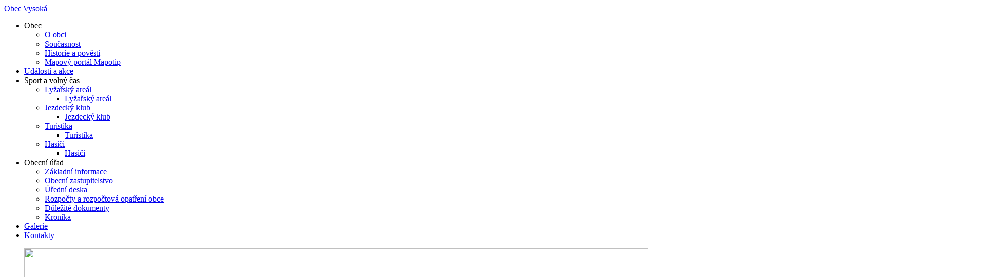

--- FILE ---
content_type: text/html; charset=utf-8
request_url: http://www.vysokahb.cz/index.php?option=com_content&view=article&id=227:zapis-ze-zasedani-zastupitelstva-23-5-2017&catid=15&Itemid=144
body_size: 3696
content:
<!DOCTYPE html>
<html lang="cs">
    <head>
        	<meta http-equiv="content-type" content="text/html; charset=utf-8" />
	<meta name="author" content="Ondřej Barták" />
	<meta name="generator" content="Joomla! - Open Source Content Management" />
	<title>Zápis ze zasedání zastupitelstva 23 .5 .2017 | Vysoká HB</title>
	<link href="/cache/widgetkit/widgetkit-98785bc8.css" rel="stylesheet" type="text/css" />
	<link href="http://fonts.googleapis.com/css?family=Open+Sans:300italic,400italic,600italic,700italic,400,600,700,300&subset=latin,latin-ext" rel="stylesheet" type="text/css" />
	<link href="http://fonts.googleapis.com/css?family=Signika+Negative:300,400,600&subset=latin,latin-ext" rel="stylesheet" type="text/css" />
	<link href="templates/vysoka/css/index.css" rel="stylesheet" type="text/css" />
	<script src="/media/jui/js/jquery.min.js" type="text/javascript"></script>
	<script src="/media/jui/js/jquery-noconflict.js" type="text/javascript"></script>
	<script src="/media/jui/js/jquery-migrate.min.js" type="text/javascript"></script>
	<script src="/media/system/js/caption.js" type="text/javascript"></script>
	<script src="/cache/widgetkit/widgetkit-8597a868.js" type="text/javascript"></script>
	<script src="templates/vysoka/js/bootstrap.min.js" type="text/javascript"></script>
	<script src="templates/vysoka/js/vysoka.js" type="text/javascript"></script>
	<script type="text/javascript">
jQuery(window).on('load',  function() {
				new JCaption('img.caption');
			});
	</script>

        <link rel="shortcut icon" href="/templates/vysoka/images/favicon.png">
        <meta name="viewport" content="width=device-width, height=device-height, initial-scale=1.0, user-scalable=yes">
        <meta http-equiv="X-UA-Compatible" content="IE=edge">
      <!-- Google Tag Manager -->
<script>(function(w,d,s,l,i){w[l]=w[l]||[];w[l].push({'gtm.start':
new Date().getTime(),event:'gtm.js'});var f=d.getElementsByTagName(s)[0],
j=d.createElement(s),dl=l!='dataLayer'?'&l='+l:'';j.async=true;j.src=
'https://www.googletagmanager.com/gtm.js?id='+i+dl;f.parentNode.insertBefore(j,f);
})(window,document,'script','dataLayer','GTM-W724PCK');</script>
<!-- End Google Tag Manager -->
    </head>
    
    <body>
      <!-- Google Tag Manager (noscript) -->
<noscript><iframe src="https://www.googletagmanager.com/ns.html?id=GTM-W724PCK"
height="0" width="0" style="display:none;visibility:hidden"></iframe></noscript>
<!-- End Google Tag Manager (noscript) -->
        <div id="main">
            <header>
                <div id="header-bar" class="header-bar">
                    <div class="container">
                        <div class="row">
                            <div class="col-sm-12">
                                <div class="row">
                                    <div class="col-sm-3 col-md-2">
                                        <div class="logo">
                                            <a href="./">
                                                

<div class="custom"  >
	<span>Obec Vysoká</span></div>

                                            </a>
                                        </div>
                                    </div>
                                    <div class="col-sm-9 col-md-10">
                                        <div class="mobile-nav">
                                            <a href="javascript:;"></a>
                                        </div>
                                                                                    <ul class="nav menu main-menu">
<li class="item-138 deeper parent"><span class="nav-header ">Obec</span>
<ul class="nav-child unstyled small"><li class="item-125 default"><a href="/index.php?option=com_content&amp;view=article&amp;id=16&amp;Itemid=125" >O obci</a></li><li class="item-127"><a href="/index.php?option=com_content&amp;view=article&amp;id=9&amp;Itemid=127" >Současnost</a></li><li class="item-126"><a href="/index.php?option=com_content&amp;view=article&amp;id=6&amp;Itemid=126" >Historie a pověsti</a></li><li class="item-165"><a href="/index.php?option=com_content&amp;view=article&amp;id=264&amp;Itemid=165" >Mapový portál Mapotip</a></li></ul></li><li class="item-123"><a href="/index.php?option=com_content&amp;view=category&amp;layout=blog&amp;id=10&amp;Itemid=123" >Události a akce</a></li><li class="item-139 deeper parent"><span class="nav-header ">Sport a volný čas</span>
<ul class="nav-child unstyled small"><li class="item-140 deeper parent"><a href="/index.php?option=com_content&amp;view=article&amp;id=19&amp;Itemid=140" >Lyžařský areál</a><ul class="nav-child unstyled small"><li class="item-148"><a href="/index.php?option=com_content&amp;view=category&amp;layout=blog&amp;id=11&amp;Itemid=148" >Lyžařský areál</a></li></ul></li><li class="item-141 deeper parent"><a href="/index.php?option=com_content&amp;view=article&amp;id=20&amp;Itemid=141" >Jezdecký klub</a><ul class="nav-child unstyled small"><li class="item-149"><a href="/index.php?option=com_content&amp;view=category&amp;layout=blog&amp;id=12&amp;Itemid=149" >Jezdecký klub</a></li></ul></li><li class="item-128 deeper parent"><a href="/index.php?option=com_content&amp;view=article&amp;id=28&amp;Itemid=128" >Turistika</a><ul class="nav-child unstyled small"><li class="item-150"><a href="/index.php?option=com_content&amp;view=category&amp;layout=blog&amp;id=13&amp;Itemid=150" >Turistika</a></li></ul></li><li class="item-142 deeper parent"><a href="/index.php?option=com_content&amp;view=article&amp;id=21&amp;Itemid=142" >Hasiči</a><ul class="nav-child unstyled small"><li class="item-151"><a href="/index.php?option=com_content&amp;view=category&amp;layout=blog&amp;id=14&amp;Itemid=151" >Hasiči</a></li></ul></li></ul></li><li class="item-131 active deeper parent"><span class="nav-header ">Obecní úřad</span>
<ul class="nav-child unstyled small"><li class="item-133"><a href="/index.php?option=com_content&amp;view=article&amp;id=14&amp;Itemid=133" >Základní informace</a></li><li class="item-143"><a href="/index.php?option=com_content&amp;view=article&amp;id=7&amp;Itemid=143" >Obecní zastupitelstvo</a></li><li class="item-144 current active"><a href="/index.php?option=com_content&amp;view=category&amp;layout=blog&amp;id=15&amp;Itemid=144" >Úřední deska</a></li><li class="item-167"><a href="/index.php?option=com_content&amp;view=category&amp;layout=blog&amp;id=18&amp;Itemid=167" >Rozpočty a rozpočtová opatření obce </a></li><li class="item-146"><a href="/index.php?option=com_content&amp;view=category&amp;layout=blog&amp;id=17&amp;Itemid=146" >Důležité dokumenty</a></li><li class="item-145"><a href="/index.php?option=com_content&amp;view=category&amp;layout=blog&amp;id=16&amp;Itemid=145" >Kronika</a></li></ul></li><li class="item-108"><a href="/index.php?option=com_content&amp;view=article&amp;id=18&amp;Itemid=108" >Galerie</a></li><li class="item-130"><a href="/index.php?option=com_content&amp;view=article&amp;id=8&amp;Itemid=130" >Kontakty</a></li></ul>

                                                                            </div>
                                </div>
                            </div>
                        </div>
                    </div>
                </div>
                <div class="flexslider">
                    
<div id="slideshow-2-696e772122d44" class="wk-slideshow wk-slideshow-default" data-widgetkit="slideshow" data-options='{"index":0,"buttons":0,"navigation":0,"style":"default","autoplay":1,"interval":10000,"width":1920,"height":400,"duration":1000,"order":"default","slices":20,"animated":"kenburns","caption_animation_duration":500}'>
	<div>
		<ul class="slides">

									<li>
				<article class="wk-content clearfix"><img src="images/slides/slide01.JPG" width="1920" height="400" /></article>
			</li>
												<li>
				<article class="wk-content clearfix"><img src="[data-uri]" data-src="/images/slides/slide02.jpg" width="1920" height="400" /></article>
			</li>
												<li>
				<article class="wk-content clearfix"><img src="[data-uri]" data-src="/images/slides/slide03.jpg" width="1920" height="400" /></article>
			</li>
												<li>
				<article class="wk-content clearfix"><img src="[data-uri]" data-src="/images/slides/slide06.jpg" width="1920" height="400" /></article>
			</li>
								</ul>
				<div class="caption"></div><ul class="captions"><li></li><li></li><li></li><li></li></ul>
	</div>
	</div>
                </div>
            </header>

            <div class="center content">
                <div class="container">
                    <div class="row mb40">
                                                                                    <div class="col-md-9">
                                    <article>
    <div class="row blog-post">
        <div class="col-md-2 col-xs-3">
            <div class="blog-post-date">
                29. květen 2017            </div>
                    </div>
        <div class="col-md-10 col-xs-9">
            <div class="post">
                                    <h1>
                                                    Zápis ze zasedání zastupitelstva 23 .5 .2017                                            </h1>
                                                <p><a href="images/uredni-deska/05-2017.pdf" class="wf_file"><img src="media/jce/icons/pdf.png" alt="pdf" class="wf_file_icon" style="border: 0px; vertical-align: middle;" /><span class="wf_file_text">05-2017.pdf</span></a></p>
<p><a href="images/uredni-deska/z%C3%A1v%C4%9Bre%C4%8Dn%C3%BD_%C3%BA%C4%8Det_obce_2016_1362992141.pdf" class="wf_file"><img src="media/jce/icons/pdf.png" alt="pdf" class="wf_file_icon" style="border: 0px; vertical-align: middle;" /><span class="wf_file_text">zaverecny ucet obce 2016 1362992141.pdf</span></a></p>             </div>
        </div>
    </div>
</article>

                                    
                                </div>
                                <aside class="col-md-3">
                                    		<div class="moduletable">

		
			

<div class="custom"  >
	<div class="row">
    <div class="col-md-12 col-sm-6 col-xs-12">
        <div class="module">
            		<div class="moduletable">
							<h3>Kontakt</h3>
						

<div class="custom"  >
	<p><strong>Telefon:</strong>
+420 569 438 303</p>

<p><strong>Mobil:</strong>
+420 732 818 340</p>

<p><strong>Email:</strong>
<a href="mailto:posta@vysokahb.cz">posta@vysokahb.cz</a></p>

<p class="p-ws-10"><strong>Úřední hodiny</strong><br>
Po: 8-11, 13-17 hod.<br>
St: 8-11, 13-17 hod.</p>

<p class="p-ws-10"><strong>Elektronická podatelna</strong><br>
<a href="mailto:epodatelna@vysokahb.cz">epodatelna@vysokahb.cz</a></p></div>
		</div>
	
        </div>
    </div>
    <div class="col-md-12 col-sm-6 col-xs-12">
        <div class="module">
            		<div class="moduletable">
							<h3>Obecní úřad</h3>
						<ul class="nav menu">
<li class="item-160"><a href="/index.php?option=com_content&amp;view=article&amp;id=14&amp;Itemid=160" >Základní informace</a></li><li class="item-161"><a href="/index.php?option=com_content&amp;view=article&amp;id=7&amp;Itemid=161" >Obecní zastupitelstvo</a></li><li class="item-162"><a href="/index.php?option=com_content&amp;view=category&amp;layout=blog&amp;id=15&amp;Itemid=162" >Úřední deska</a></li><li class="item-163"><a href="/index.php?option=com_content&amp;view=category&amp;layout=blog&amp;id=16&amp;Itemid=163" >Kronika</a></li><li class="item-164"><a href="/index.php?option=com_content&amp;view=category&amp;layout=blog&amp;id=17&amp;Itemid=164" >Důležité dokumenty</a></li></ul>
		</div>
	
        </div>
    </div>
</div></div>

		</div>

			<div class="module links">
			<div>
				<div>
					<div>
													<h3>Odkazy</h3>
											

<div class="custom links"  >
	<ul>
	<li><a href="http://www.metropolitni.cz/"><img src="images/icons/odkazy_metropolitni.gif" alt="Metropolitní - internet - televize - telefon" width="88" height="31"></a></li>
	<li><a href="http://portal.gov.cz/"><img src="images/icons/odkazy_portalgov.gif" alt="Portál veřejné správy" width="88" height="31"></a></li>
	<li><a href="http://www.epusa.cz/"><img src="images/icons/odkazy_epusa.gif" alt="ePUSA" width="88" height="31"></a></li>
	<li><a href="http://mesta.obce.cz/"><img src="images/icons/odkazy_mestaobce.gif" alt="Města a obce online" width="88" height="31"></a></li>
	<li><a href="http://www.kr-vysocina.cz/"><img src="images/icons/odkazy_krvysocina.gif" alt="Kraj Vysočina" width="88" height="31"></a></li>
	<li><a href="https://portal.mapotip.cz/obec/vysoka"><img src="images/icons/mapotip-banner.jpg" width="300" height="250" alt="Cleerio obec" class="img-responsive"></a></li>
</ul></div>
					</div>
				</div>
			</div>
		</div>
	
                                </aside>
                                                                        </div>
                </div>
            </div>

            <footer>
                <div class="container">
                    

<div class="custom copy"  >
	<div style="text-align: center;"><strong>Copyright © <a href="http://www.komtesa.com/">KomTeSa spol. s r.o.</a>, 2015</strong></div>
<div style="text-align: center;">Vysoká (okres Havlíčkův Brod) – E-mail: <a href="mailto:posta@vysokahb.cz">posta@vysokahb.cz</a> – Telefon: +420 569 438 303</div></div>

                </div>
            </footer>
        </div>

    </body>
</html>